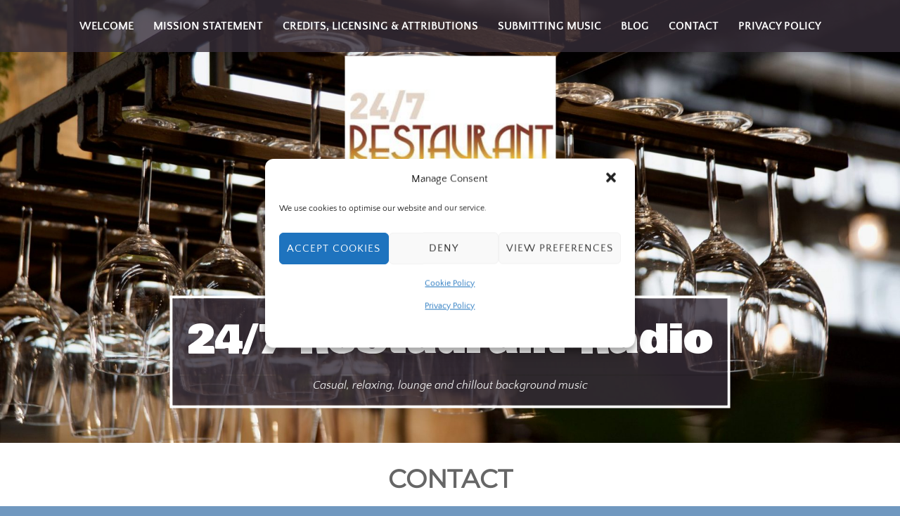

--- FILE ---
content_type: text/css
request_url: https://usercontent.one/wp/www.247restaurantradio.com/wp-content/themes/studio/style.css?ver=1.0.0
body_size: 11079
content:
/*
Theme Name: Studio
Theme URI: https://catchthemes.com/themes/studio/
Author: Catch Themes
Author URI: https://catchthemes.com
Description: Studio is a Responsive, clean and modern WordPress Theme that works for any type of site. It comes with few dozen customization to personalize the look and feel. Enjoy the layout that scales perfectly on all mobile devices. This theme is translation ready. Check out Support at https://catchthemes.com/support/ and Demo at https://catchthemes.com/demo/studio/
Version: 2.4
Requires at least: 5.6
Tested up to: 6.0
Requires PHP: 5.6
License: GNU General Public License v3 or later
License URI: http://www.gnu.org/licenses/gpl-3.0.html
Text Domain: studio
Tags: one-column, two-columns, left-sidebar, right-sidebar, flexible-header, custom-background, custom-colors, custom-header, custom-logo,  custom-menu, editor-style, featured-images, footer-widgets, microformats, post-formats, sticky-post, theme-options, threaded-comments, translation-ready, blog, photography, portfolio

Normalizing styles have been helped along thanks to the fine work of
Nicolas Gallagher and Jonathan Neal http://necolas.github.com/normalize.css/
*/

/* =Table of Contents
-------------------------------------------------------------- */

/*
    01. CSS Reset (Normalize)
    02. Theme Base
    03. Clearfix
    04. Global margins and paddings
    05. Text-level semantics
    06. Headings
    07. Forms
    08. Buttons
    09. Tables
    10. Links
    11. Header area
    12. Layout
    13. Menus
    14. Icons (separate folder)
    15. Accessibility
    16. Embedded content
    17. WordPress core styles
    18. Widgets
    19. Content
    20. Asides
    21. Comments
    22. Infinite scroll (Jetpack plugin)
    23. Footer
    24. Extra Elements
    25. Responsive design
    26. Print styles
*/


/* =01. normalize.css v3.0.1
-------------------------------------------------------------- */

/**
 * 1. Set default font family to sans-serif.
 * 2. Prevent iOS text size adjust after orientation change, without disabling
 *    user zoom.
 */

html, body, div, span, applet, object, iframe,
h1, h2, h3, h4, h5, h6, p, blockquote, pre,
a, abbr, acronym, address, big, cite, code,
del, dfn, em, font, ins, kbd, q, s, samp,
small, strike, strong, sub, sup, tt, var,
dl, dt, dd, ol, ul, li,
fieldset, form, label, legend,
table, caption, tbody, tfoot, thead, tr, th, td {
    border: 0;
    font-family: inherit;
    font-size: 100%;
    font-style: inherit;
    font-weight: inherit;
    margin: 0;
    outline: 0;
    padding: 0;
    vertical-align: baseline;
}

html {
    font-family: sans-serif; /* 1 */
    -ms-text-size-adjust: 100%; /* 2 */
    -webkit-text-size-adjust: 100%; /* 3 */
}

*,
*:before,
*:after { /* apply a natural box layout model to all elements; see http://www.paulirish.com/2012/box-sizing-border-box-ftw/ */
    -webkit-box-sizing: border-box; /* Not needed for modern webkit but still used by Blackberry Browser 7.0; see http://caniuse.com/#search=box-sizing */
    -moz-box-sizing:    border-box; /* Still needed for Firefox 28; see http://caniuse.com/#search=box-sizing */
    box-sizing:         border-box;
}

body {
    background: #fff; /* Fallback for when there is no custom background color defined. */
}

article,
aside,
details,
figcaption,
figure,
footer,
header,
main,
nav,
section {
    display: block;
}

ol,
ul {
    list-style: none;
}

table { /* tables still need 'cellspacing="0"' in the markup */
    border-collapse: separate;
    border-spacing: 0;
}

caption,
th,
td {
    font-weight: normal;
    text-align: left;
}
blockquote:before,
blockquote:after,
q:before,
q:after {
    content: "";
}

blockquote,
q {
    quotes: "" "";
}

a:focus {
    outline: thin dotted;
}

a:hover,
a:active {
    outline: 0;
}

a img {
    border: 0;
}


/* =HTML5 display definitions
-------------------------------------------------------------- */

/**
 * Correct `block` display not defined for any HTML5 element in IE 8/9.
 * Correct `block` display not defined for `details` or `summary` in IE 10/11 and Firefox.
 * Correct `block` display not defined for `main` in IE 11.
 */

article,
aside,
details,
figcaption,
figure,
footer,
header,
hgroup,
main,
nav,
section,
summary {
    display: block;
}

/**
 * 1. Correct `inline-block` display not defined in IE 8/9.
 * 2. Normalize vertical alignment of `progress` in Chrome, Firefox, and Opera.
 */

audio,
canvas,
progress,
video {
    display: inline-block; /* 1 */
    vertical-align: baseline; /* 2 */
}

/**
 * Prevent modern browsers from displaying `audio` without controls.
 * Remove excess height in iOS 5 devices.
 */

audio:not([controls]) {
    display: none;
    height: 0;
}

/**
 * Address `[hidden]` styling not present in IE 8/9/10.
 * Hide the `template` element in IE 8/9/11, Safari, and Firefox < 22.
 */

[hidden],
template {
    display: none;
}

/* =Links
-------------------------------------------------------------- */

/**
 * Remove the gray background color from active links in IE 10.
 */

a {
    background: transparent;
}

/**
 * Improve readability when focused and also mouse hovered in all browsers.
 */

a:active,
a:hover {
    outline: 0;
}

.entry-content a:not(.more-link):not(.button):not(.wp-block-button__link),
.entry-summary a:not(.more-link):not(.button):not(.wp-block-button__link),
.ew-about a:not(.more-link):not(.button),
.widget_text a:not(.more-link):not(.button),
.comment-content a {
    text-decoration: underline;
}

.entry-content a:not(.more-link):not(.button):hover,
.entry-content a:not(.more-link):not(.button):focus,
.entry-summary a:not(.more-link):not(.button):hover,
.entry-summary a:not(.more-link):not(.button):focus,
.ew-about a:not(.more-link):not(.button):hover,
.ew-about a:not(.more-link):not(.button):focus,
.widget_text a:not(.more-link):not(.button):hover,
.widget_text a:not(.more-link):not(.button):focus,
.comment-content a:hover,
.comment-content a:focus {
    text-decoration: none;
}


/* =Text-level semantics
-------------------------------------------------------------- */

/**
 * Address styling not present in IE 8/9/10/11, Safari, and Chrome.
 */

abbr[title] {
    border-bottom: 1px dotted;
}

/**
 * Address style set to `bolder` in Firefox 4+, Safari, and Chrome.
 */

b,
strong {
    font-weight: bold;
}

/**
 * Address styling not present in Safari and Chrome.
 */

dfn {
    font-style: italic;
}

/**
 * Address variable `h1` font-size and margin within `section` and `article`
 * contexts in Firefox 4+, Safari, and Chrome.
 */

h1 {
    font-size: 2em;
}

/**
 * Address styling not present in IE 8/9.
 */

mark {
    background: #ff0;
    color: #000;
}

/**
 * Address inconsistent and variable font size in all browsers.
 */

small {
    font-size: 80%;
}

/**
 * Prevent `sub` and `sup` affecting `line-height` in all browsers.
 */

sub,
sup {
    font-size: 75%;
    line-height: 0;
    position: relative;
    vertical-align: baseline;
}

sup {
    top: -0.5em;
}

sub {
    bottom: -0.25em;
}

/* =Embedded content
-------------------------------------------------------------- */

/**
 * Remove border when inside `a` element in IE 8/9/10.
 */

img {
    border: 0;
}

/**
 * Correct overflow not hidden in IE 9/10/11.
 */

svg:not(:root) {
    overflow: hidden;
}

/* =Grouping content
-------------------------------------------------------------- */

/**
 * Address margin not present in IE 8/9 and Safari.
 */

figure {
    margin: 1em 40px;
}

/**
 * Address differences between Firefox and other browsers.
 */

hr {
    box-sizing: content-box;
    height: 0;
}

/**
 * Contain overflow in all browsers.
 */

pre {
    overflow: auto;
}

/**
 * Address odd `em`-unit font size rendering in all browsers.
 */

code,
kbd,
pre,
samp {
    font-family: monospace, monospace;
    font-size: 1em;
}

/* =Forms
-------------------------------------------------------------- */

/**
 * Known limitation: by default, Chrome and Safari on OS X allow very limited
 * styling of `select`, unless a `border` property is set.
 */

/**
 * 1. Correct color not being inherited.
 *    Known issue: affects color of disabled elements.
 * 2. Correct font properties not being inherited.
 * 3. Address margins set differently in Firefox 4+, Safari, and Chrome.
 */

button,
input,
optgroup,
select,
textarea {
    color: inherit; /* 1 */
    font: inherit; /* 2 */
    margin: 0; /* 3 */
}

/**
 * Address `overflow` set to `hidden` in IE 8/9/10/11.
 */

button {
    overflow: visible;
}

/**
 * Address inconsistent `text-transform` inheritance for `button` and `select`.
 * All other form control elements do not inherit `text-transform` values.
 * Correct `button` style inheritance in Firefox, IE 8/9/10/11, and Opera.
 * Correct `select` style inheritance in Firefox.
 */

button,
select {
    text-transform: none;
}

/**
 * 1. Avoid the WebKit bug in Android 4.0.* where (2) destroys native `audio`
 *    and `video` controls.
 * 2. Correct inability to style clickable `input` types in iOS.
 */

button,
html input[type="button"],
input[type="reset"],
input[type="submit"] {
    -webkit-appearance: button; /* 1 */
    cursor: pointer; /* 2 */
}

/**
 * Re-set default cursor for disabled elements.
 */

button[disabled],
html input[disabled] {
    cursor: default;
}

/**
 * Remove inner padding and border in Firefox 4+.
 */

button::-moz-focus-inner,
input::-moz-focus-inner {
    border: 0;
    padding: 0;
}

/**
 * Address Firefox 4+ setting `line-height` on `input` using `!important` in
 * the UA stylesheet.
 */

input {
    line-height: normal;
}

/**
 * It's recommended that you don't attempt to style these elements.
 * Firefox's implementation doesn't respect box-sizing, padding, or width.
 *
 * 1. Address box sizing set to `content-box` in IE 8/9/10.
 * 2. Remove excess padding in IE 8/9/10.
 */

input[type="checkbox"],
input[type="radio"] {
    box-sizing: border-box; /* 1 */
    padding: 0; /* 2 */
}

/**
 * Fix the cursor style for Chrome's increment/decrement buttons. For certain
 * `font-size` values of the `input`, it causes the cursor style of the
 * decrement button to change from `default` to `text`.
 */

input[type="number"]::-webkit-inner-spin-button,
input[type="number"]::-webkit-outer-spin-button {
  height: auto;
}

/**
 * 1. Address `appearance` set to `searchfield` in Safari and Chrome.
 * 2. Address `box-sizing` set to `border-box` in Safari and Chrome
 *    (include `-moz` to future-proof).
 */

input[type="search"] {
    -webkit-appearance: textfield;
    box-sizing: content-box;
}

/**
 * Define consistent border, margin, and padding.
 */

fieldset {
    border: 1px solid rgba(0, 0, 0 ,0.1);
    margin: 0 2px;
    padding: 0.35em 0.625em 0.75em;
}

/**
 * 1. Correct `color` not being inherited in IE 8/9/10/11.
 * 2. Remove padding so people aren't caught out if they zero out fieldsets.
 */

legend {
    border: 0; /* 1 */
    padding: 0; /* 2 */
}

/**
 * Remove default vertical scrollbar in IE 8/9/10/11.
 */

textarea {
  overflow: auto;
}

/**
 * Don't inherit the `font-weight` (applied by a rule above).
 * NOTE: the default cannot safely be changed in Chrome and Safari on OS X.
 */

optgroup {
    font-weight: bold;
}

/**
 * Remove most spacing between table cells.
 */

table {
  border-collapse: collapse;
  border-spacing: 0;
}

td,
th {
  padding: 0;
}

/* =02. Theme base
-------------------------------------------------------------- */

/* Apply a natural box layout model to all elements */

*,
*:before,
*:after {
    box-sizing: border-box;
}

body {
    background-color: #fff;
    font-family: 'Quattrocento Sans', sans-serif;
    font-size: 18px;
    font-weight: 400;
    line-height: 1.8;
    color: #666;
}

/* =03. Clearfix
-------------------------------------------------------------- */

.clear:before,
.clear:after,
.wrapper:after,
.navigation:after,
.gallery:before,
.gallery:after,
.entry-content:before,
.entry-content:after,
.footer-content:before,
.footer-content:after,
.comment-content:before,
.comment-content:after,
.site-header:before,
.site-header:after,
.site-content:before,
.site-content:after,
.site-footer:before,
.site-footer:after {
    content: '';
    display: table;
}

.clear:after,
.wrapper:after,
.navigation:after,
.gallery:after,
.entry-content:after,
.comment-content:after,
.site-header:after,
.site-content:after,
.footer-content:after,
.site-footer:after {
    clear: both;
}

/* =04. Global margins & paddings
-------------------------------------------------------------- */

ul,
ol,
h1,
h2,
h3,
h4,
h5,
h6,
pre,
table,
.gallery,
.entry-thumbnail,
blockquote,
.wp-caption,
.entry-footer,
.page-links,
p,
.site-content,
.comment-meta,
.page-content,
.entry-thumbnail,
.wp-caption-text,
.comment-reply-title,
.site-main .comment-navigation,
.site-main .paging-navigation,
.site-main .post-navigation,
#secondary .widget,
#featured-content,
.sidebar-header,
#infinite-handle  {
    margin-bottom: 30px;
}

#featured-content .featured-content-image,
.search-form .search-field {
    margin-bottom: 20px;
}

#featured-content p {
    margin-bottom: 15px;
}

.two-columns .site-main .navigation,
.two-columns .site-main .comment-navigation,
.two-columns .site-main .paging-navigation,
.two-columns .site-main .post-navigation,
.widget .search-form .search-field,
.widget ul,
.widget p:last-child,
.comments-title,
ol.comment-list,
.two-columns .sidebar-header {
    margin-bottom: 0;
}

.page-links,
.page-content,
.entry-thumbnail,
.entry-content,
.entry-summary,
.comments-title,
.comment-body,
.comment-respond,
.site-main .navigation,
.site-main .comment-navigation,
.site-main .paging-navigation,
.site-main .post-navigation,
.two-columns .hentry,
.two-columns .woocommerce-wrap,
.two-columns .sidebar-primary .widget {
    margin-top: 30px;
}

.two-columns .page-links,
.two-columns .page-content,
.two-columns .entry-thumbnail,
.two-columns #featured-content .hentry {
    margin-top: 0;
}

.page-links,
.comments-title,
.site-main .navigation {
    padding-top: 30px;
}

.page-title,
.site-main .navigation {
    padding-bottom: 30px;
}

.hentry,
.widget,
blockquote,
.comments-title,
.comment-body,
.comment-respond,
#infinite-handle span,
.two-columns .woocommerce-wrap {
    padding: 30px;
}

.archive .entry-footer {
    padding-bottom: 0;
}

.admin-bar .main-navigation {
    margin-top: 32px;
}

.site-main .navigation {
    display: block;
    height: 1%;
    overflow: hidden;
}

.two-columns .site-main .navigation {
    padding-left: 30px;
    padding-right: 30px;
}

.content-area,
.site-branding {
    padding: 20px;
}

.main-navigation,
#colophon,
#featured-content .hentry {
    padding: 15px;
}

#featured-content {
    padding: 15px 0 0;
}

#featured-content .wrapper {
    padding: 0 15px;
}

#featured-content .featured-heading-wrap {
    padding: 15px 15px 0;
}

.featured-heading-wrap p {
    padding-top: 15px;
}

.social-menu,
.site-info {
    padding: 10px 0;
}

.entry-footer,
.no-sidebar .content-area {
    padding: 0;
}

#featured-content .entry-title {
    margin: 0 0 10px;
}

#featured-content img {
    display: block;
    margin: 0 auto;
}
#featured-content .entry-content {
    margin: 0;
    padding: 0;
}

#promotion-message h2 {
    margin: 0 0 5px;
}

.two-columns .entry-footer,
.form-submit,
#featured-heading,
#promotion-message p {
    margin: 0;
}

/* =05. Text-level semantics
-------------------------------------------------------------- */

cite {
    display: block;
    opacity: 0.3;
    filter: alpha(opacity=30);
}

blockquote {
    border: 1px dashed;
    font-size: 35px;
    line-height: 1.5;
}

/* =06. Headings
-------------------------------------------------------------- */

h1,
h2,
h3,
h4,
h5,
h6 {
    clear: both;
    font-weight: 700;
    line-height: 1.2;
    text-transform: uppercase;
}

.entry-title {
    font-family: 'Montserrat', sans-serif;
    font-size: 36px;
}

.entry-title,
.entry-title a {
    color: #666;
}

.entry-title a:hover {
    color: #eba224;
}

h1 {
    font-size: 32px;
}

h2 {
    font-size: 28px;
}

h3 {
    font-size: 26px;
}

h4 {
    font-size: 20px;
}

h5 {
    font-size: 16px;
}

h6 {
    font-size: 14px;
}

.widget-title {
    margin-bottom: 10px;
    margin-top: 0;
}

.page-title {
    font-size: 14px;
    text-align: center;
}

/* =07. Forms
-------------------------------------------------------------- */

select,
textarea,
input:not([type]),
input[type="text"],
input[type="password"],
input[type="datetime"],
input[type="datetime-local"],
input[type="date"],
input[type="month"],
input[type="time"],
input[type="week"],
input[type="number"],
input[type="email"],
input[type="url"],
input[type="search"],
input[type="tel"],
input[type="color"] {
    background-color: #fff;
    background-clip: padding-box;
    border: 1px solid rgba(0, 0, 0 ,0.1);
    color: #444;
    font-size: 14px;
    font-weight: 700;
    outline: none;
    padding: 12px;
}

select:focus,
textarea:focus,
input:not([type]):focus,
input[type="text"]:focus,
input[type="password"]:focus,
input[type="datetime"]:focus,
input[type="datetime-local"]:focus,
input[type="date"]:focus,
input[type="month"]:focus,
input[type="time"]:focus,
input[type="week"]:focus,
input[type="number"]:focus,
input[type="email"]:focus,
input[type="url"]:focus,
input[type="search"]:focus,
input[type="tel"]:focus,
input[type="color"]:focus {
    background-color: #ededed;
}

select:disabled,
textarea:disabled,
input:not([type]):disabled,
input[type="text"]:disabled,
input[type="password"]:disabled,
input[type="datetime"]:disabled,
input[type="datetime-local"]:disabled,
input[type="date"]:disabled,
input[type="month"]:disabled,
input[type="time"]:disabled,
input[type="week"]:disabled,
input[type="number"]:disabled,
input[type="email"]:disabled,
input[type="url"]:disabled,
input[type="search"]:disabled,
input[type="tel"]:disabled,
input[type="color"]:disabled {
    cursor: none;
}

/*
 * Reset style on iOS.
 */

textarea,
input:not([type]),
input[type="text"],
input[type="password"],
input[type="email"],
input[type="url"],
input[type="search"],
input[type="tel"] {
    -webkit-appearance: none;
}


/* Reset height
 * Must be after size modifiers */
textarea,
select[multiple],
select[size] {
  height: auto;
}

textarea {
    width: 100%;
}

.search-form .search-field {
    width: 150px;
}

.search-form .search-submit {
    display: none;
}

/*
 * Placeholders
 * Higher specificity (!important) needed to override color in IE
 */
:-ms-input-placeholder {
   color: #9e9e9e !important;
}

::-moz-placeholder {
   color: #9e9e9e;
}

::-webkit-input-placeholder {
   color: #9e9e9e;
}

:disabled:-ms-input-placeholder {
   color: #9e9e9e !important;
}

:disabled::-moz-placeholder {
   color: #9e9e9e;
}

:disabled::-webkit-input-placeholder {
   color: #9e9e9e;
}

/*
 * Removes box-shadow for invalid controls in Firefox.
 */
:invalid {
   box-shadow: none;
}

label {
    margin-bottom: 5px;
}


/* =08. Buttons
-------------------------------------------------------------- */

button,
.button,
input[type="reset"],
input[type="submit"],
input[type="button"] {
    background-color: rgb(147, 175, 56);
    background-clip: border-box;
    border: 1px solid transparent;
    color: rgb(255, 255, 255);
    outline: none;
    font-size: 16px;
    font-weight: 700;
    letter-spacing: 1px;
    padding: 12px 25px;
    text-transform: uppercase;
}

/*
 * Hover
 * 1. Apply hover style also to focus state
 * 2. Remove default focus style
 * 3. Required for 'a' elements
 */

button:hover,
button:focus,
.button:hover,
.button:focus,
input[type="reset"]:hover,
input[type="reset"]:focus,
input[type="submit"]:hover,
input[type="submit"]:focus,
input[type="button"]:hover,
input[type="button"]:focus {
    background-color: rgb(54, 45, 57);
    color: rgb(255, 255, 255);
}

/* Active */

button:active,
.button:active,
input[type="reset"]:active,
input[type="submit"]:active,
input[type="button"]:active {
    background-color: rgb(147, 175, 56);
}

/* Disabled */

button:disabled,
.button:disabled,
input[type="reset"]:disabled,
input[type="submit"]:disabled,
input[type="button"]:disabled {
    cursor: none;
}

/*
 * Vertical alignment
 * Exclude 'radio' and 'checkbox' elements because the default 'baseline' value aligns better with text
 */
button,
input:not([type="radio"]):not([type="checkbox"]),
select {
    vertical-align: middle;
}

/* =09. Tables
-------------------------------------------------------------- */

table {
    width: 100%;
}

td,
th {
    border: 1px solid rgb(102, 102, 102);
    padding: 10px;
    text-align: left;
}

th {
    font-weight: 700;
}

/* =10. Links
-------------------------------------------------------------- */

a {
    color: #eba224;
    text-decoration: none;
}

a:hover,
a:focus,
a:active {
    color: #666;
}

/* =11. Header area
-------------------------------------------------------------- */

.site-branding {
    position: relative;
    min-height: 500px;
    min-height: calc(100vh - 122px);
}

.site-branding-wrap {
    position: absolute;
    top: 50%;
    left: 50%;
    margin-right: -50%;
    -webkit-transform: translate(-50%, -50%);
    -ms-transform: translate(-50%, -50%);
    transform: translate(-50%, -50%);
}

.site-logo {
    padding: 30px 0;
    text-align: center;
}

#site-header {
    border: 4px solid #fff;
    text-align: center;
}

.site-title {
    background: #58515c; /* For Old Browser */
    background: rgba(54, 45, 57, 0.8);
    font-size: 55px;
    font-family: 'Bowlby One', cursive;
    font-weight: 400;
    margin: 0;
    padding: 10px 20px 0;
}

.site-description {
    background: #58515c; /* For Old Browser */
    background: rgba(54, 45, 57, 0.8);
    color: #eee;
    display: block;
    margin: 0;
    padding: 0 20px 15px;
    font-family: 'Quattrocento Sans', sans-serif;
    font-size: 16px;
    font-style: italic;
    font-weight: normal;
    text-transform: none;
}

/*.site-title {
    background-color: rgba(54, 45, 57, 0.8);
    border: 4px solid rgb(255, 255, 255);
    font-size: 55px;
    font-family: 'Bowlby One', cursive;
    font-weight: 400;
    margin: 0;
    padding: 10px 20px;
    position: absolute;
    top: 50%;
    left: 50%;
    margin-right: -50%;
    -webkit-transform: translate(-50%, -50%);
    -ms-transform: translate(-50%, -50%);
    transform: translate(-50%, -50%);
}*/

.site-title a {
    color: #fff;
}

/* =12. Layout
-------------------------------------------------------------- */

.site-main {
    margin-left: auto;
    margin-right: auto;
    width: 100%;
}

@viewport{
    width: device-width;
}

/* =13. Menus
-------------------------------------------------------------- */

.main-navigation {
    background: #58515c; /* For Old Browser */
    background: rgba(54, 45, 57, 0.8);
    clear: both;
    padding: 15px;
    position: fixed;
    text-align: center;
    top: 0;
    text-transform: uppercase;
    z-index: 101;
    width: 100%;
}

.nav-footer ul,
.main-navigation ul {
    list-style: none;
    margin: 0;
    padding-left: 0;
}

.main-navigation li {
    position: relative;
}

.main-navigation a {
    color: #fff;
    display: block;
    font-size: 16px;
    font-weight: 700;
    text-decoration: none;
}

.site-footer .nav-footer a {
    color: #fff;
    display: block;
    font-size: 14px;
    font-weight: 400;
    text-decoration: none;
}

.site-footer .nav-footer a:hover,
.main-navigation a:hover {
    color: #ffe6a5;
}

.main-navigation ul ul {
    float: left;
    position: absolute;
    padding-top: 15px;
    left: -999em;
    z-index: 99999;
    top: auto;
}

.main-navigation ul ul ul {
    left: -999em;
    padding-top: 0;
    top: 0;
}

.main-navigation ul ul a {
    background-color: #f4f4f4;
    border-bottom: 1px solid #f9f9f9;
    display: block;
    color: #242424;
    font-size: 14px;
    font-weight: 400;
    text-transform: none;
    width: 240px;
}

.main-navigation ul ul a:hover {
    color: rgb(0, 0, 0);
}

.main-navigation ul ul li {
    text-align: left;
}

.main-navigation li:hover > a {
}

.main-navigation ul ul :hover > a {
}

.main-navigation ul ul a:hover {
}

.nav-footer ul li,
.main-navigation ul li {
    display: inline-block;
}

.main-navigation ul li a {
    padding: 8px 12px;
}

.nav-footer ul li a {
    padding: 10px;
}

.main-navigation ul li:hover > ul {
    left: auto;
}

.main-navigation ul ul li:hover > ul {
    left: 100%;
}

.main-navigation .current_page_item > a,
.main-navigation .current-menu-item > a,
.main-navigation .current_page_ancestor > a {
}

/* Off-Canvas Navigation */

.menu-toggle {
    background-color: rgba(0, 0, 0, 0.6);
    display: none;
    right: 25px;
    height: auto;
    position: fixed;
    top: 0;
    z-index: 9999999;
}

.admin-bar .menu-toggle {
    top: 55px;
}

.icon {
    -webkit-font-smoothing: antialiased;
    color: rgb(255, 255, 255);
    display: none;
    font-family: "typicons";
    font-size: 36px;
    font-style: normal;
    font-smoothing: antialiased;
    font-weight: normal;
    line-height: 1;
    padding: 5px 8px;
    text-align: center;
    text-decoration: none;
    text-rendering: optimizeLegibility;
    vertical-align: text-bottom;
}

.icon:before {
    content: "\e116";
}

.sidr-open .icon:before {
    content: "\e122";
    padding: 5px 4px;
}

.icon:hover,
.icon:focus,
.icon:active {
    color: #ffe6a5;
}

.sidr {
    background: #58515c; /* For Old Browser */
    background: rgba(54, 45, 57, 0.8);
    color: #fff;
    display: none;
    font-size: 14px;
    font-weight: 300;
    height: 100%;
    overflow-x: none;
    overflow-y: auto;
    position: fixed;
    top: 0;
    width: 300px;
    z-index: 999999;
}

.sidr .sidr-inner {
    padding: 35px;
}

.sidr ul {
    display: block;
    padding: 0;
}

.sidr ul li {
    display: block;
    margin: 0;
}

.sidr ul li a,
.sidr ul li span {
    border-bottom: 1px solid #999;
    color: #fff;
    display: block;
    padding: 5px 0;
    text-decoration: none;
}

.sidr ul li a:hover {
    color: #ffe6a5;
}

.sidr ul li ul {
    margin: 0;
    position: static;
}

.sidr ul li ul ul {
    position: static;
}

.sidr ul li ul a {
    background-color: transparent;
}

.sidr ul ul ul a {
    padding-left: 15px;
}

.sidr ul li ul a:before {
    -webkit-font-smoothing: antialiased;
    display: inline;
    font-style: normal;
    font-smoothing: antialiased;
    font-weight: normal;
    line-height: 1;
    position: relative;
    text-align: center;
    text-decoration: none;
    text-rendering: optimizeLegibility;
    vertical-align: text-top;
}

.sidr ul li ul a:before {
    color: #7b7b7b;
    content: 'L';
    margin-top: 0;
    padding-right: 10px;
}

.sidr.left {
    left: -260px;
    right: auto;
}

.sidr.right {
    left: auto;
    right: -260px;
}

/* Social menu */

.social-menu {
    text-align: center;
}

.social-menu ul {
    list-style: none;
    margin: 0;
    padding: 0;
}

.social-menu ul li {
    display: inline-block;
    list-style: none;
    margin: 0;
}

.social-menu ul a {
    color: #fff;
    display: inline-block;
    margin: 0 3px;
    text-decoration: none;
}

.social-menu ul a:hover {
    color: #ffe6a5;
    text-decoration: none;
}

.social-menu ul:last-of-type {
    margin-right: 0;
}

.social-menu ul a[href*="facebook.com"]:before {
    content: "\e0e4";
}

.social-menu ul a[href*="twitter.com"]:before {
    content: "\e0f8";
}

.social-menu ul a[href*="dribbble.com"]:before {
    content: "\e0e2";
}

.social-menu ul a[href*="plus.google.com"]:before {
    content: "\e0ea";
}

.social-menu ul a[href*="pinterest.com"]:before {
    content: "\e0f2";
}

.social-menu ul a[href*="github.com"]:before {
    content: "\e0e8";
}

.social-menu ul a[href*="tumblr.com"]:before {
    content: "\e0f6";
}

.social-menu ul a[href*="youtube.com"]:before {
    content: "\e0fc";
}

.social-menu ul a[href*="flickr.com"]:before {
    content: "\e0e6";
}

.social-menu ul a[href*="vimeo.com"]:before {
    content: "\e0fa";
}

.social-menu ul a[href*="instagram.com"]:before {
    content: "\e0ec";
}

.social-menu ul a[href*="linkedin.com"]:before {
    content: "\e0f0";
}

.social-menu ul a[href*="/feed"]:before {
    content: "\e0db";
}

/* Content navigation */

.nav-previous {
    float: left;
    text-align: left;
}

.nav-next {
    float: right;
    text-align: right;
}

/* =14. Icons
-------------------------------------------------------------- */

/* Reference only, see /css/typicons.css */
.social-menu ul a:before,
#feature-slider .cycle-prev:before,
#feature-slider .cycle-next:before,
#scrollup:before {
    -webkit-font-smoothing: antialiased;
    display: block;
    font-family: "typicons";
    font-size: 36px;
    line-height: 1;
    font-smoothing: antialiased;
    font-weight: 400;
    position: relative;
    text-align: center;
    text-decoration: none;
    text-rendering: optimizeLegibility;
    vertical-align: text-bottom;
}


/* =15. Accessibility
-------------------------------------------------------------- */

.screen-reader-text {
    clip: rect(1px, 1px, 1px, 1px);
    position: absolute !important;
    height: 1px;
    width: 1px;
    overflow: hidden;
}

.screen-reader-text:hover,
.screen-reader-text:active,
.screen-reader-text:focus {
    background-color: rgba(241, 241, 241, 1);
    box-shadow: 0 1px 2px 0 rgba(0, 0, 0, .1);
    clip: auto !important;
    color: #21759b;
    display: block;
    font-size: 14px;
    font-weight: bold;
    height: auto;
    left: 5px;
    line-height: normal;
    padding: 15px 23px 14px;
    text-decoration: none;
    top: 5px;
    width: auto;
    z-index: 100000; /* Above WP toolbar */
}

/* =16. Embedded content
-------------------------------------------------------------- */

/*
 * Responsive media.
 */

img,
embed,
object,
video {
    height: auto;
    max-width: 100%;
}

/*
 * Google maps image fix.
 */

img[src*="maps.gstatic.com"],
img[src*="googleapis.com"] {
    max-width: none;
}

figure {
    margin: 0;
    padding: 0;
}

.entry-thumbnail {
    display: block;
    margin-left: auto;
    margin-right: auto;
    line-height: 0;
    text-align: center;
}

/* =17. WordPress core
-------------------------------------------------------------- */

.alignleft {
    display: inline;
    float: left;
    margin: 8px 30px 30px 0;
}

.alignright {
    display: inline;
    float: right;
    margin: 8px 0 0 30px;
}

.aligncenter {
    clear: both;
    display: block;
    margin: 0 auto 30px auto;
}

.wp-caption {
    max-width: 100%;
}

.wp-caption img[class*="wp-image-"] {
    display: block;
    margin: 0 auto;
}

.wp-caption-text {
    color: #444;
    font-size: 12px;
    text-align: center;
}

.wp-caption .wp-caption-text {
    margin-bottom: 0.8075em;
    margin-top: 0.8075em;
}

.gallery-item {
    float: left;
    margin: 0 4px 4px 0;
    overflow: hidden;
    position: relative;
}

.gallery-columns-1 .gallery-item {
    max-width: 100%;
}

.gallery-columns-2 .gallery-item {
    max-width: 48%;
    max-width: calc(50% - 4px);
}

.gallery-columns-3 .gallery-item {
    max-width: 32%;
    max-width: calc(33.3% - 4px);
}

.gallery-columns-4 .gallery-item {
    max-width: 23%;
    max-width: calc(25% - 4px);
}

.gallery-columns-5 .gallery-item {
    max-width: 19%;
    max-width: calc(20% - 4px);
}

.gallery-columns-6 .gallery-item {
    max-width: 15%;
    max-width: calc(16.7% - 4px);
}

.gallery-columns-7 .gallery-item {
    max-width: 13%;
    max-width: calc(14.28% - 4px);
}

.gallery-columns-8 .gallery-item {
    max-width: 11%;
    max-width: calc(12.5% - 4px);
}

.gallery-columns-9 .gallery-item {
    max-width: 9%;
    max-width: calc(11.1% - 4px);
}

.gallery-columns-1 .gallery-item:nth-of-type(1n),
.gallery-columns-2 .gallery-item:nth-of-type(2n),
.gallery-columns-3 .gallery-item:nth-of-type(3n),
.gallery-columns-4 .gallery-item:nth-of-type(4n),
.gallery-columns-5 .gallery-item:nth-of-type(5n),
.gallery-columns-6 .gallery-item:nth-of-type(6n),
.gallery-columns-7 .gallery-item:nth-of-type(7n),
.gallery-columns-8 .gallery-item:nth-of-type(8n),
.gallery-columns-9 .gallery-item:nth-of-type(9n) {
    margin-right: 0;
}

.gallery-columns-1.gallery-size-medium figure.gallery-item:nth-of-type(1n+1),
.gallery-columns-1.gallery-size-thumbnail figure.gallery-item:nth-of-type(1n+1),
.gallery-columns-2.gallery-size-thumbnail figure.gallery-item:nth-of-type(2n+1),
.gallery-columns-3.gallery-size-thumbnail figure.gallery-item:nth-of-type(3n+1) {
    clear: left;
}

.gallery-caption {
    background-color: rgba(255, 255, 255, 0.7);
    box-sizing: border-box;
    color: #fff;
    font-size: 12px;
    line-height: 1.5;
    margin: 0;
    max-height: 50%;
    opacity: 0;
    filter: alpha(opacity=0);
    padding: 6px 8px;
    position: absolute;
    bottom: 0;
    left: 0;
    text-align: left;
    width: 100%;
}

.gallery-caption:before {
    content: "";
    height: 100%;
    min-height: 49px;
    position: absolute;
    top: 0;
    left: 0;
    width: 100%;
}

.gallery-item:hover .gallery-caption {
    opacity: 1;
    filter: alpha(opacity=100);
}

.gallery-columns-7 .gallery-caption,
.gallery-columns-8 .gallery-caption,
.gallery-columns-9 .gallery-caption {
    display: none;
}

.page-content img.wp-smiley,
.entry-content img.wp-smiley,
.comment-content img.wp-smiley {
    border: none;
    margin-bottom: 0;
    margin-top: 0;
    padding: 0;
}

/* =18. Widgets
-------------------------------------------------------------- */

.widget {
    -webkit-hyphens: auto;
    -moz-hyphens: auto;
    -ms-hyphens: auto;
    background-color: #fff;
    hyphens: auto;
    word-wrap: break-word;
}

.widget ul {
    font-size: 14px;
    list-style: none;
    padding: 0;
}

.widget ol {
    list-style: inside;
    padding: 0;
}

.widget ul ul {
    padding-left: 20px;
}

.widget-area {
    width: 100%;
}

.widget li {
    border-bottom: 1px solid rgba(0, 0, 0 ,0.1);
    padding: 8px 0;
}

.widget li:last-child {
    border: none;
}

/* Make sure select elements fit in widgets */

.widget select {
    max-width: 100%;
    margin: 25px 0;
}

/* =19. Content
-------------------------------------------------------------- */

.entry-header,
.entry-footer {
    font-size: 14px;
    text-align: center;
}

.entry-footer span {
    clear: both;
    display: block;
}

.two-columns .entry-footer span.cat-links {
    float: left;
    padding-right: 10px;
}

.two-columns .entry-footer span.tags-links {
    clear: none;
    float: left;
    padding-right: 10px;
}

.two-columns .entry-footer span.comments-link {
    clear: none;
    float: right;
}

.sticky {

}

.byline,
.updated:not(.published) {
    display: none;
}

.blog .byline,
.single .byline,
.archive .byline,
.group-blog .byline {
    display: inline;
}

.hentry:nth-child(2n+2) {
    background-color: #f9f9f9;
}

.page-links {
    clear: both;
}

.site-content,
.two-columns .hentry,
.two-columns .woocommerce-wrap {
    background-color: #fff;
}

.two-columns .site-content {
    background-color: transparent;
}

/* =20. Asides
-------------------------------------------------------------- */

.blog .format-aside .entry-title,
.archive .format-aside .entry-title {
    display: none;
}

/* =21. Comments
-------------------------------------------------------------- */

.comments-title,
#respond,
.comment-body {
    background-color: #fff;
}

.comment-body {
    border: 1px solid rgba(0, 0, 0 ,0.1);
}

.two-columns .comment-body {
    border: none;
}

.reply {
    font-weight: 700;
    text-align: right;
}

.comment-notes {
    font-size: 12px;
    font-style: italic;
}

.comment-list {
    list-style: none;
    padding-left: 0;
}

.comment-list .children {
    list-style: none;
}

.comment-content a {
    word-wrap: break-word;
}

.comments-area label {
    display: none;
}

.bypostauthor {
}

.form-allowed-tags {
    display: none;
}

.comment-author .avatar {
    display: block;
    margin: 8px 0 10px;
    padding-right: 10px;
    float: left;
}

.says {
    display: none;
}

.comment-metadata a {
    color: rgba(0, 0, 0 ,0.5);
    font-size: 14px;
    font-weight: 700;
}

.comment-form-comment {
    margin: 0;
    padding: 0;
}

.archive .cat-links,
.archive .tags-links,
.archive .comments-link {
    display: none;
}

/* =22. Infinite scroll (Jetpack plugin)
-------------------------------------------------------------- */

/* Globally hidden elements when Infinite Scroll is supported and in use. */
.infinite-scroll .paging-navigation, /* Older / Newer Posts Navigation (always hidden) */
.infinite-scroll.neverending .site-footer { /* Theme Footer (when set to scrolling) */
    display: none;
}

/* When Infinite Scroll has reached its end we need to re-display elements that were hidden (via .neverending) before */
.infinity-end.neverending .site-footer {
    display: block;
}

#infinite-handle {
    clear: both;
    text-align: center;
}
.site-main #infinite-handle span {
    background-color: transparent;
    display: inline-block;
}

.site-main #infinite-handle span button {
    display: inline;
    background-color: #93af38;
    color: #fff;
    outline: none;
    font-size: 16px;
    font-weight: 700;
    letter-spacing: 1px;
    padding: 12px 25px;
    text-transform: uppercase;
}

.site-main #infinite-handle span button:hover,
.site-main #infinite-handle span button:focus {
    background-color: #362d39;
     color: #fff;
}

.posts-navigation,
.post-navigation {
    background-color: #fff;

}

#infinite-handle span,
.posts-navigation a {
    color: #eba224;
}

.posts-navigation a:hover,
#infinite-handle span:hover {
     color: #666;
}

.wp-pagenavi {
    text-align: center;
}

.wp-pagenavi a,
.wp-pagenavi span.current {
    padding: 3px 8px;
}

.wp-pagenavi span.pages,
.wp-pagenavi a.last {
    border: none;
}

.two-columns .wp-pagenavi {
    text-align: left;
}

/* =23. Footer
-------------------------------------------------------------- */

.site-footer {
    background: #58515c; /* For Old Browser */
    background: rgba(54, 45, 57, 0.8);
    color: #fff;
    font-size: 14px;
    text-align: center;
    vertical-align: middle;
}

.site-footer a {
    color: #fff;
}

.site-info {
    clear: both;
}

/* Two Footer Widget Areas */
#secondary.two .footer-col {
    float: left;
    width: 48.8%;
}

#secondary.two .footer-col + .footer-col {
    float: right;
}

/* Three Footer Widget Areas */
#secondary.three .footer-col {
    float: left;
    margin-right: 3%;
    width: 31.33%;
}

#secondary.three .footer-col + .footer-col + .footer-col {
    margin-right: 0;
}

/* Four Footer Widget Areas */
#secondary.four .footer-col {
    float: left;
    margin-right: 3%;
    width: 22.75%;
}

#secondary.four .footer-col + .footer-col + .footer-col + .footer-col {
    margin-right: 0;
}

/* =24. Extra Elements
-------------------------------------------------------------- */

/* Breadcrumb */
#breadcrumb-list {
    background: #58515c; /* For Old Browser */
    background: rgba(54, 45, 57, 0.8);
    padding: 5px 20px;
    text-align: center;
}

#breadcrumb-list span {
    padding-left: 10px;
}

#breadcrumb-list a {
    color: #fff;
}

#breadcrumb-list a:hover,
#breadcrumb-list .breadcrumb-current {
    color: #ffe6a5;
}

/* Scrollup */
#scrollup:before {
    content: "\e01e";
}

#scrollup {
    background-color: #666;
    border: 3px solid #fff;
    border-radius: 20px;
    -moz-border-radius: 20px;
    -webkit-border-radius: 20px;
    color: #fff;
    cursor: pointer;
    display: none;
    height: 40px;
    position: fixed;
    bottom: 20px;
    right: 20px;
    padding-left: 1px;
    text-align: center;
    text-decoration: none;
    width: 40px;
    z-index: 9999;
}

#scrollup:hover {
    background-color: #000;
    color: #fff;
    text-decoration: none;
}

/* Promotion Headline */
#promotion-message {
    background-color: #f9f9f9;
}

#promotion-message,
#promotion-message .section {
    padding: 10px;
}

#promotion-message .left,
#promotion-message .right {
    display: block;
    text-align: center;
    width: 100%;
}

#promotion-message .right .promotion-button {
    background-color: #58505c;
    border: 2px solid #eee;
    border-radius: 5px;
    -moz-border-radius: 5px;
    -webkit-border-radius: 5px;
    color: #fff;
    display: block;
}

#promotion-message .right .promotion-button:hover {
    border-color: #666;
    color: #fff;
    text-decoration: none;
}

#promotion-message .right .promotion-button {
    margin-top: 7px;
    padding: 10px 25px;
}

/* jQuery Cycle 2 Custom CSS */
#feature-slider {
    clear: both;
    display: block;
    overflow: hidden;
    position: relative;
    width: 100%;
}

#feature-slider .wrapper {
    width: 100%;
}

#feature-slider .cycle-slideshow {
    width: 100%;
    margin: 0 auto;
    padding: 0;
    position: relative;
}

#feature-slider .cycle-slideshow img {
    display: block;
    width: 100%;
    height: auto;
}

#feature-slider .cycle-pager {
    text-align: center;
    height: 26px;
    width: 100%;
    z-index: 101;
    position: absolute;
    bottom: 0;
    overflow: hidden;
}

#feature-slider .cycle-pager span {
    font-family: arial;
    font-size: 45px;
    line-height: 20px;
    width: 14px;
    height: 18px;
    display: inline-block;
    color: #f9f9f9;
    cursor: pointer;
    margin: 0 2px;
}

#feature-slider .cycle-prev:before {
    content: "\e047";
}

#feature-slider .cycle-next:before {
    content: "\e049";
}

#feature-slider .cycle-pager span.cycle-pager-active {
    color: #000;
}

#feature-slider .cycle-pager > * {
    cursor: pointer;
}

#feature-slider .cycle-prev:before,
#feature-slider .cycle-next:before {
    display: block;
    font-size: 40px;
    line-height: 50px;
    text-align: center;
    width: 50px;
    height: 50px;
}

#feature-slider .cycle-prev,
#feature-slider .cycle-next {
    background: #58515c; /* For Old Browser */
    background: rgba(54, 45, 57, 0.8);
    -moz-border-radius:     4px;
    -webkit-border-radius:  4px;
    border-radius:          4px;
    color: #fff;
    cursor: pointer;
    display: block;
    opacity: 0;
    filter: alpha(opacity=0);
    position: absolute;
    top: 47%;
    text-decoration: none;
    -moz-transition:    all 0.2s ease-in-out;
    -webkit-transition: all 0.2s ease-in-out;
    transition:         all 0.2s ease-in-out;
    z-index: 101;
}

#feature-slider .cycle-prev {
    left: -20px;
}

#feature-slider .cycle-next {
    right: -20px;
}

#feature-slider:hover .cycle-prev {
    left: 40px;
    opacity: 1;
    filter: alpha(opacity=100);
}

#feature-slider:hover .cycle-next {
    right: 40px;
    opacity: 1;
    filter: alpha(opacity=100);
}

#feature-slider .cycle-slideshow .hentry {
    position: absolute;
    top: 0;
    left: 0;
    width: 100%;
    margin: 0;
    padding: 0;
    display: block;
}

#feature-slider .cycle-slideshow article:first-child {
    position: static;
    z-index: 100;
}

#feature-slider .entry-container {
    background: #58515c; /* For Old Browser */
    background: rgba(54, 45, 57, 0.8);
    border: 4px solid #fff;
    color: #fff;
    padding: 20px 30px;
    position: absolute;
    top: 50%;
    left: 50%;
    margin-right: -50%;
    -webkit-transform: translate(-50%, -50%);
    -ms-transform: translate(-50%, -50%);
    transform: translate(-50%, -50%);
}

#feature-slider .entry-container:hover {
    background-color: #000;
    color: #fff;
}

#feature-slider .entry-title,
#feature-slider .entry-title a {
    color: #fff;
}

#feature-slider .entry-title,
#feature-slider .entry-content {
    margin: 0;
    padding: 0;
}

#feature-slider .entry-content p {
    margin: 0;
}

/* Featured Content */
#featured-content {
    background: #58515c; /* For Old Browser */
    background: rgba(54, 45, 57, 0.8);
    color: #eee;
    height: 100%;
    text-align: center;
    width: 100%;
}

#feature-slider .entry-content a,
#feature-slider .entry-content .more-link {
    color: #eba224;
}

#feature-slider .entry-content a:hover,
#feature-slider .entry-content .more-link:hover {
    color: #fff;
}

#featured-content.border-top {
    border-top: 1px solid #eee;
    border-bottom: none;
}

#featured-content .featured-heading-wrap {
    text-align: center;
}

#featured-content .hentry {
    background-color: transparent;
}

#featured-content .entry-title,
#featured-content .entry-title a {
    color: #fff;
}

#featured-content .entry-title a:hover {
    color: #ffe6a5;
}

#featured-content a {
    color: #fff;
}

#featured-content a:hover {
    color: #ffe6a5;
}

#featured-content .featured-content-image {
    display: block;
    line-height: 0;
}

#featured-content .hentry {
    border: none;
    float: left;
}

#featured-content.layout-four .hentry {
    width: 25%;
}

#featured-content.layout-three .hentry {
    width: 33.33%;
}

#featured-content.layout-four .hentry:nth-child(4n+1),
#featured-content.layout-three .hentry:nth-child(3n+1) {
    clear: both;
}

#featured-content .featured-content-wrap {
    clear: both;
    display: block;
    overflow: hidden;
    position: relative;
}

#featured-content .featured_content_slider_wrap {
    clear: both;
    overflow: hidden;
    width: 100%
}

#featured-content figure a {
    display: block;
    line-height: 0;
}

.two-columns .footer-content {
    padding-top: 0;
    padding-bottom: 0;
}

.two-columns .site-content .entry-header,
.two-columns .site-content .entry-footer {
    text-align: left;
}

.two-columns .content-area {
    float: left;
    padding: 0;
}

.two-columns #primary .entry-title {
    margin: 0
}

.sidebar-primary {
    float: right;
}

.sidebar-primary .widget {
    float: right;
    width: 48.8%;
}

.sidebar-primary .widget:nth-child(2n+1) {
    clear: both;
    float: left;
}

.two-columns.content-right .content-area {
    float: right;
}

.two-columns.content-right .sidebar-primary {
    float: left;
}

.wrapper,
.site-branding,
.content-area,
.footer-content,
.site-info,
.social-menu,
.two-columns .sidebar-header {
    margin: 0 auto;
    padding-left: 20px;
    padding-right: 20px;
    width: 100%;
}

#feature-slider .wrapper,
#promotion-message .wrapper,
#featured-content .wrapper {
    padding: 0;
}

.sidebar-header .widget {
    margin: 0 auto;
    padding: 30px;
    width: 100%;
}

.widget_studio_social_icons .social-menu {
    display: block;
    padding: 0;
    text-align: left;
    width: 100%;
}

.sidebar-header .widget_studio_social_icons .social-menu {
    text-align: center;
}

.widget_studio_social_icons .social-menu li {
    border: none;
    padding: 0;
}

.widget_studio_social_icons .social-menu a {
    color: #eba224;
}

/* =25. Responsive design
-------------------------------------------------------------- */

@media screen and (max-width: 768px) { /* Mobile Devices Landscape */

    .site-title,
    .entry-title {
        font-size: x-large;
    }

    img,
    .alignleft,
    .alignright,
    .footer-col #widget-title {
        display: block;
        float: none;
        margin-left: auto;
        margin-right: auto;
        text-align: center;
    }

    #featured-content {
        padding: 10px;
    }
    #featured-content .featured-heading-wrap {
        padding: 10px 10px 0;
    }
    #featured-content .hentry {
        margin-top: 0;
        padding: 10px 10px 0;
    }

    .widget-area,
    .content-area {
        display: block;
        margin-right: auto;
        margin-left: auto;
    }

    .comment-list .children {
        padding-left: 0;
    }

    .main-navigation {
        display: none;
    }

    .icon,
    .menu-toggle {
        display: block;
    }

    .widget select {
        display: block;
    }

    .site-main .navigation {
        padding: 0;
    }


    .footer-content {
        width: 100%;
        padding-left: 20px;
        padding-right: 20px;
    }

    .sidebar-header .widget,
    #secondary.two .footer-col,
    #secondary.three .footer-col,
    #secondary.four .footer-col {
        width: 100%;
    }

     /* New */
    .main-navigation {
        padding: 0;
    }


    #featured-content.layout-four .hentry,
    #supplementary.four .widget-area {
        float: left;
        width: 50%;
    }

    #featured-content.layout-four .hentry:nth-child(2n+1),
    #supplementary .widget-area:nth-child(2n+1) {
        clear: both;
    }

    #featured-content.layout-three .hentry,
    #supplementary.four .widget-area {
        display: block;
        float: none;
        width: 100%;
    }

    .no-sidebar .hentry,
    .no-sidebar .comment-body,
    .no-sidebar .comment-respond {
        padding-left: 10px;
        padding-right: 10px;
    }



}

@media screen and (max-width: 480px) { /* Mobile Devices Portrait */
    .site-branding {
        min-height: calc(90vh - 162px);
    }
}

@media screen and (max-width: 320px) {
    .wrapper {
        padding-left: 0;
        padding-right: 0;
    }
}

@media screen and (min-width: 1024px) {
    .wrapper,
    .site-branding,
    .content-area,
    .footer-content,
    .site-info,
    .social-menu {
        width: 990px;
        padding-left: 0;
        padding-right: 0;
    }

    .sidebar-header .widget {
        width: 990px;
    }

    .site-branding {
        min-height: calc(110vh - 162px);
    }

    .two-columns .content-area {
        width: 600px;
    }

    .sidebar-primary {
        width: 360px;
    }

    #promotion-message,
    #promotion-message .section {
        padding: 15px;
    }

    #promotion-message .left {
        float: left;
        text-align: left;
        max-width: 85%;
    }

    #promotion-message .right {
        float: right;
        max-width: 15%;
        text-align: center;
    }

    .sidebar-primary .widget {
        width: 100%;
    }

    .no-sidebar.content-width .content-area {
        width: 890px;
    }

}

@media screen and (min-width: 1152px) {
    .wrapper,
    .site-branding,
    .content-area,
    .sidebar-header .widget,
    .footer-content,
    .site-info,
    .social-menu {
        width: 1000px;
    }

    .two-columns .content-area {
        width: 610px;
    }

}

@media screen and (min-width: 1280px) {
    .wrapper,
    .site-branding,
    .content-area,
    .sidebar-header .widget,
    .footer-content,
    .site-info,
    .social-menu {
        width: 1200px;
    }

    .two-columns .content-area {
        width: 810px;
    }

}

@media screen and (min-width: 1366px) {
    .wrapper,
    .site-branding,
    .content-area,
    .sidebar-header .widget,
    .footer-content,
    .site-info,
    .social-menu {
        width: 1280px;
    }

    .two-columns .content-area {
        width: 890px;
    }
}

.sidebar-header {
    display: block;
}



/* =26. Print styles
-------------------------------------------------------------- */

/* Print styles inlined to avoid extra HTTP connection */

@media print {

    * {
        background: transparent !important;
        color: black !important; /* Black prints faster: sanbeiji.com/archives/953 */
        text-shadow: none !important;
        -webkit-filter: none !important;
        filter: none !important;
    }

    a, a:visited {
        text-decoration: underline;
    }

    a[href]:after {
        content: " (" attr(href) ")";
    }

    abbr[title]:after {
        content: " (" attr(title) ")";
    }

    /* Do not show javascript and internal links */
    a[href^="javascript:"]:after, a[href^="#"]:after {
        content: "";
    }

    /* Printing Tables: css-discuss.incutio.com/wiki/Printing_Tables */
    thead {
        display: table-header-group;
    }

    tr, img {
        page-break-inside: avoid;
    }

    @page {
        margin: 0.5cm;
    }

    p, h2, h3 {
        orphans: 3;
        widows: 3;
    }

    h2, h3 {
        page-break-after: avoid;
    }
}
